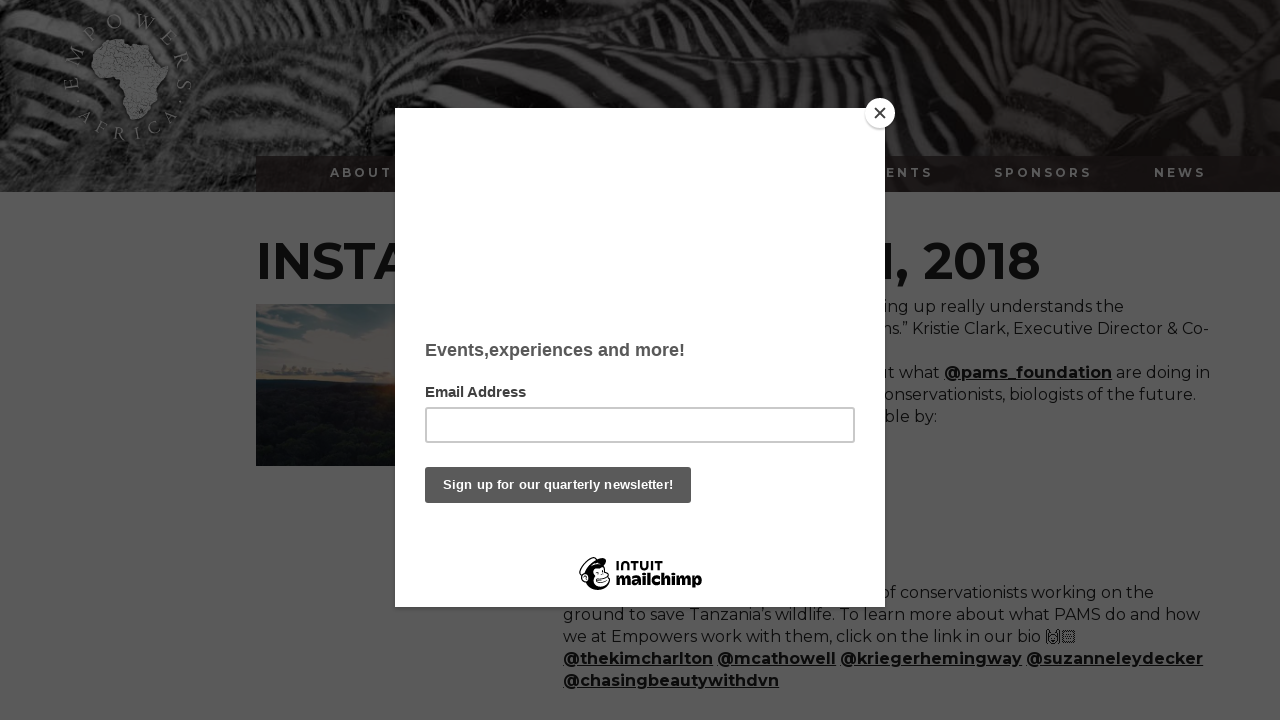

--- FILE ---
content_type: text/html; charset=UTF-8
request_url: https://empowersafrica.org/news/instagram-may-30th-2018/
body_size: 7075
content:
<!doctype html>
<html class="no-js" lang="en-US">
	<head>
		<meta charset="utf-8">
		<meta http-equiv="x-ua-compatible" content="ie=edge">
		<meta name="viewport" content="width=device-width, initial-scale=1, shrink-to-fit=no">
		<link rel="apple-touch-icon" href="https://empowersafrica.org/icon.png">
		<meta name='robots' content='index, follow, max-image-preview:large, max-snippet:-1, max-video-preview:-1' />

	<!-- This site is optimized with the Yoast SEO plugin v26.8 - https://yoast.com/product/yoast-seo-wordpress/ -->
	<title>Instagram - May 30th, 2018 - Empowers Africa</title>
	<meta name="description" content="“It’s important that this generation growing up really understands the importance of wild places and ecosystems.” Kristie Clark, Executive Director &amp;" />
	<link rel="canonical" href="https://empowersafrica.org/news/instagram-may-30th-2018/" />
	<meta property="og:locale" content="en_US" />
	<meta property="og:type" content="article" />
	<meta property="og:title" content="Instagram - May 30th, 2018 - Empowers Africa" />
	<meta property="og:description" content="“It’s important that this generation growing up really understands the importance of wild places and ecosystems.” Kristie Clark, Executive Director &amp;" />
	<meta property="og:url" content="https://empowersafrica.org/news/instagram-may-30th-2018/" />
	<meta property="og:site_name" content="Empowers Africa" />
	<meta property="article:publisher" content="https://www.facebook.com/empowersafrica" />
	<meta property="article:published_time" content="2018-05-30T23:39:53+00:00" />
	<meta property="og:image" content="https://empowersafrica.org/wp-content/uploads/2018/05/instagram_1527777730_865257.jpg" />
	<meta property="og:image:width" content="640" />
	<meta property="og:image:height" content="359" />
	<meta property="og:image:type" content="image/jpeg" />
	<meta name="author" content="Rowland Holmes" />
	<meta name="twitter:card" content="summary_large_image" />
	<meta name="twitter:creator" content="@empowersafrica" />
	<meta name="twitter:site" content="@empowersafrica" />
	<meta name="twitter:label1" content="Written by" />
	<meta name="twitter:data1" content="Rowland Holmes" />
	<meta name="twitter:label2" content="Est. reading time" />
	<meta name="twitter:data2" content="1 minute" />
	<!-- / Yoast SEO plugin. -->


<style id='wp-img-auto-sizes-contain-inline-css' type='text/css'>
img:is([sizes=auto i],[sizes^="auto," i]){contain-intrinsic-size:3000px 1500px}
/*# sourceURL=wp-img-auto-sizes-contain-inline-css */
</style>
<style id='wp-block-library-inline-css' type='text/css'>
:root{--wp-block-synced-color:#7a00df;--wp-block-synced-color--rgb:122,0,223;--wp-bound-block-color:var(--wp-block-synced-color);--wp-editor-canvas-background:#ddd;--wp-admin-theme-color:#007cba;--wp-admin-theme-color--rgb:0,124,186;--wp-admin-theme-color-darker-10:#006ba1;--wp-admin-theme-color-darker-10--rgb:0,107,160.5;--wp-admin-theme-color-darker-20:#005a87;--wp-admin-theme-color-darker-20--rgb:0,90,135;--wp-admin-border-width-focus:2px}@media (min-resolution:192dpi){:root{--wp-admin-border-width-focus:1.5px}}.wp-element-button{cursor:pointer}:root .has-very-light-gray-background-color{background-color:#eee}:root .has-very-dark-gray-background-color{background-color:#313131}:root .has-very-light-gray-color{color:#eee}:root .has-very-dark-gray-color{color:#313131}:root .has-vivid-green-cyan-to-vivid-cyan-blue-gradient-background{background:linear-gradient(135deg,#00d084,#0693e3)}:root .has-purple-crush-gradient-background{background:linear-gradient(135deg,#34e2e4,#4721fb 50%,#ab1dfe)}:root .has-hazy-dawn-gradient-background{background:linear-gradient(135deg,#faaca8,#dad0ec)}:root .has-subdued-olive-gradient-background{background:linear-gradient(135deg,#fafae1,#67a671)}:root .has-atomic-cream-gradient-background{background:linear-gradient(135deg,#fdd79a,#004a59)}:root .has-nightshade-gradient-background{background:linear-gradient(135deg,#330968,#31cdcf)}:root .has-midnight-gradient-background{background:linear-gradient(135deg,#020381,#2874fc)}:root{--wp--preset--font-size--normal:16px;--wp--preset--font-size--huge:42px}.has-regular-font-size{font-size:1em}.has-larger-font-size{font-size:2.625em}.has-normal-font-size{font-size:var(--wp--preset--font-size--normal)}.has-huge-font-size{font-size:var(--wp--preset--font-size--huge)}.has-text-align-center{text-align:center}.has-text-align-left{text-align:left}.has-text-align-right{text-align:right}.has-fit-text{white-space:nowrap!important}#end-resizable-editor-section{display:none}.aligncenter{clear:both}.items-justified-left{justify-content:flex-start}.items-justified-center{justify-content:center}.items-justified-right{justify-content:flex-end}.items-justified-space-between{justify-content:space-between}.screen-reader-text{border:0;clip-path:inset(50%);height:1px;margin:-1px;overflow:hidden;padding:0;position:absolute;width:1px;word-wrap:normal!important}.screen-reader-text:focus{background-color:#ddd;clip-path:none;color:#444;display:block;font-size:1em;height:auto;left:5px;line-height:normal;padding:15px 23px 14px;text-decoration:none;top:5px;width:auto;z-index:100000}html :where(.has-border-color){border-style:solid}html :where([style*=border-top-color]){border-top-style:solid}html :where([style*=border-right-color]){border-right-style:solid}html :where([style*=border-bottom-color]){border-bottom-style:solid}html :where([style*=border-left-color]){border-left-style:solid}html :where([style*=border-width]){border-style:solid}html :where([style*=border-top-width]){border-top-style:solid}html :where([style*=border-right-width]){border-right-style:solid}html :where([style*=border-bottom-width]){border-bottom-style:solid}html :where([style*=border-left-width]){border-left-style:solid}html :where(img[class*=wp-image-]){height:auto;max-width:100%}:where(figure){margin:0 0 1em}html :where(.is-position-sticky){--wp-admin--admin-bar--position-offset:var(--wp-admin--admin-bar--height,0px)}@media screen and (max-width:600px){html :where(.is-position-sticky){--wp-admin--admin-bar--position-offset:0px}}

/*# sourceURL=wp-block-library-inline-css */
</style><style id='global-styles-inline-css' type='text/css'>
:root{--wp--preset--aspect-ratio--square: 1;--wp--preset--aspect-ratio--4-3: 4/3;--wp--preset--aspect-ratio--3-4: 3/4;--wp--preset--aspect-ratio--3-2: 3/2;--wp--preset--aspect-ratio--2-3: 2/3;--wp--preset--aspect-ratio--16-9: 16/9;--wp--preset--aspect-ratio--9-16: 9/16;--wp--preset--color--black: #000000;--wp--preset--color--cyan-bluish-gray: #abb8c3;--wp--preset--color--white: #ffffff;--wp--preset--color--pale-pink: #f78da7;--wp--preset--color--vivid-red: #cf2e2e;--wp--preset--color--luminous-vivid-orange: #ff6900;--wp--preset--color--luminous-vivid-amber: #fcb900;--wp--preset--color--light-green-cyan: #7bdcb5;--wp--preset--color--vivid-green-cyan: #00d084;--wp--preset--color--pale-cyan-blue: #8ed1fc;--wp--preset--color--vivid-cyan-blue: #0693e3;--wp--preset--color--vivid-purple: #9b51e0;--wp--preset--gradient--vivid-cyan-blue-to-vivid-purple: linear-gradient(135deg,rgb(6,147,227) 0%,rgb(155,81,224) 100%);--wp--preset--gradient--light-green-cyan-to-vivid-green-cyan: linear-gradient(135deg,rgb(122,220,180) 0%,rgb(0,208,130) 100%);--wp--preset--gradient--luminous-vivid-amber-to-luminous-vivid-orange: linear-gradient(135deg,rgb(252,185,0) 0%,rgb(255,105,0) 100%);--wp--preset--gradient--luminous-vivid-orange-to-vivid-red: linear-gradient(135deg,rgb(255,105,0) 0%,rgb(207,46,46) 100%);--wp--preset--gradient--very-light-gray-to-cyan-bluish-gray: linear-gradient(135deg,rgb(238,238,238) 0%,rgb(169,184,195) 100%);--wp--preset--gradient--cool-to-warm-spectrum: linear-gradient(135deg,rgb(74,234,220) 0%,rgb(151,120,209) 20%,rgb(207,42,186) 40%,rgb(238,44,130) 60%,rgb(251,105,98) 80%,rgb(254,248,76) 100%);--wp--preset--gradient--blush-light-purple: linear-gradient(135deg,rgb(255,206,236) 0%,rgb(152,150,240) 100%);--wp--preset--gradient--blush-bordeaux: linear-gradient(135deg,rgb(254,205,165) 0%,rgb(254,45,45) 50%,rgb(107,0,62) 100%);--wp--preset--gradient--luminous-dusk: linear-gradient(135deg,rgb(255,203,112) 0%,rgb(199,81,192) 50%,rgb(65,88,208) 100%);--wp--preset--gradient--pale-ocean: linear-gradient(135deg,rgb(255,245,203) 0%,rgb(182,227,212) 50%,rgb(51,167,181) 100%);--wp--preset--gradient--electric-grass: linear-gradient(135deg,rgb(202,248,128) 0%,rgb(113,206,126) 100%);--wp--preset--gradient--midnight: linear-gradient(135deg,rgb(2,3,129) 0%,rgb(40,116,252) 100%);--wp--preset--font-size--small: 13px;--wp--preset--font-size--medium: 20px;--wp--preset--font-size--large: 36px;--wp--preset--font-size--x-large: 42px;--wp--preset--spacing--20: 0.44rem;--wp--preset--spacing--30: 0.67rem;--wp--preset--spacing--40: 1rem;--wp--preset--spacing--50: 1.5rem;--wp--preset--spacing--60: 2.25rem;--wp--preset--spacing--70: 3.38rem;--wp--preset--spacing--80: 5.06rem;--wp--preset--shadow--natural: 6px 6px 9px rgba(0, 0, 0, 0.2);--wp--preset--shadow--deep: 12px 12px 50px rgba(0, 0, 0, 0.4);--wp--preset--shadow--sharp: 6px 6px 0px rgba(0, 0, 0, 0.2);--wp--preset--shadow--outlined: 6px 6px 0px -3px rgb(255, 255, 255), 6px 6px rgb(0, 0, 0);--wp--preset--shadow--crisp: 6px 6px 0px rgb(0, 0, 0);}:where(.is-layout-flex){gap: 0.5em;}:where(.is-layout-grid){gap: 0.5em;}body .is-layout-flex{display: flex;}.is-layout-flex{flex-wrap: wrap;align-items: center;}.is-layout-flex > :is(*, div){margin: 0;}body .is-layout-grid{display: grid;}.is-layout-grid > :is(*, div){margin: 0;}:where(.wp-block-columns.is-layout-flex){gap: 2em;}:where(.wp-block-columns.is-layout-grid){gap: 2em;}:where(.wp-block-post-template.is-layout-flex){gap: 1.25em;}:where(.wp-block-post-template.is-layout-grid){gap: 1.25em;}.has-black-color{color: var(--wp--preset--color--black) !important;}.has-cyan-bluish-gray-color{color: var(--wp--preset--color--cyan-bluish-gray) !important;}.has-white-color{color: var(--wp--preset--color--white) !important;}.has-pale-pink-color{color: var(--wp--preset--color--pale-pink) !important;}.has-vivid-red-color{color: var(--wp--preset--color--vivid-red) !important;}.has-luminous-vivid-orange-color{color: var(--wp--preset--color--luminous-vivid-orange) !important;}.has-luminous-vivid-amber-color{color: var(--wp--preset--color--luminous-vivid-amber) !important;}.has-light-green-cyan-color{color: var(--wp--preset--color--light-green-cyan) !important;}.has-vivid-green-cyan-color{color: var(--wp--preset--color--vivid-green-cyan) !important;}.has-pale-cyan-blue-color{color: var(--wp--preset--color--pale-cyan-blue) !important;}.has-vivid-cyan-blue-color{color: var(--wp--preset--color--vivid-cyan-blue) !important;}.has-vivid-purple-color{color: var(--wp--preset--color--vivid-purple) !important;}.has-black-background-color{background-color: var(--wp--preset--color--black) !important;}.has-cyan-bluish-gray-background-color{background-color: var(--wp--preset--color--cyan-bluish-gray) !important;}.has-white-background-color{background-color: var(--wp--preset--color--white) !important;}.has-pale-pink-background-color{background-color: var(--wp--preset--color--pale-pink) !important;}.has-vivid-red-background-color{background-color: var(--wp--preset--color--vivid-red) !important;}.has-luminous-vivid-orange-background-color{background-color: var(--wp--preset--color--luminous-vivid-orange) !important;}.has-luminous-vivid-amber-background-color{background-color: var(--wp--preset--color--luminous-vivid-amber) !important;}.has-light-green-cyan-background-color{background-color: var(--wp--preset--color--light-green-cyan) !important;}.has-vivid-green-cyan-background-color{background-color: var(--wp--preset--color--vivid-green-cyan) !important;}.has-pale-cyan-blue-background-color{background-color: var(--wp--preset--color--pale-cyan-blue) !important;}.has-vivid-cyan-blue-background-color{background-color: var(--wp--preset--color--vivid-cyan-blue) !important;}.has-vivid-purple-background-color{background-color: var(--wp--preset--color--vivid-purple) !important;}.has-black-border-color{border-color: var(--wp--preset--color--black) !important;}.has-cyan-bluish-gray-border-color{border-color: var(--wp--preset--color--cyan-bluish-gray) !important;}.has-white-border-color{border-color: var(--wp--preset--color--white) !important;}.has-pale-pink-border-color{border-color: var(--wp--preset--color--pale-pink) !important;}.has-vivid-red-border-color{border-color: var(--wp--preset--color--vivid-red) !important;}.has-luminous-vivid-orange-border-color{border-color: var(--wp--preset--color--luminous-vivid-orange) !important;}.has-luminous-vivid-amber-border-color{border-color: var(--wp--preset--color--luminous-vivid-amber) !important;}.has-light-green-cyan-border-color{border-color: var(--wp--preset--color--light-green-cyan) !important;}.has-vivid-green-cyan-border-color{border-color: var(--wp--preset--color--vivid-green-cyan) !important;}.has-pale-cyan-blue-border-color{border-color: var(--wp--preset--color--pale-cyan-blue) !important;}.has-vivid-cyan-blue-border-color{border-color: var(--wp--preset--color--vivid-cyan-blue) !important;}.has-vivid-purple-border-color{border-color: var(--wp--preset--color--vivid-purple) !important;}.has-vivid-cyan-blue-to-vivid-purple-gradient-background{background: var(--wp--preset--gradient--vivid-cyan-blue-to-vivid-purple) !important;}.has-light-green-cyan-to-vivid-green-cyan-gradient-background{background: var(--wp--preset--gradient--light-green-cyan-to-vivid-green-cyan) !important;}.has-luminous-vivid-amber-to-luminous-vivid-orange-gradient-background{background: var(--wp--preset--gradient--luminous-vivid-amber-to-luminous-vivid-orange) !important;}.has-luminous-vivid-orange-to-vivid-red-gradient-background{background: var(--wp--preset--gradient--luminous-vivid-orange-to-vivid-red) !important;}.has-very-light-gray-to-cyan-bluish-gray-gradient-background{background: var(--wp--preset--gradient--very-light-gray-to-cyan-bluish-gray) !important;}.has-cool-to-warm-spectrum-gradient-background{background: var(--wp--preset--gradient--cool-to-warm-spectrum) !important;}.has-blush-light-purple-gradient-background{background: var(--wp--preset--gradient--blush-light-purple) !important;}.has-blush-bordeaux-gradient-background{background: var(--wp--preset--gradient--blush-bordeaux) !important;}.has-luminous-dusk-gradient-background{background: var(--wp--preset--gradient--luminous-dusk) !important;}.has-pale-ocean-gradient-background{background: var(--wp--preset--gradient--pale-ocean) !important;}.has-electric-grass-gradient-background{background: var(--wp--preset--gradient--electric-grass) !important;}.has-midnight-gradient-background{background: var(--wp--preset--gradient--midnight) !important;}.has-small-font-size{font-size: var(--wp--preset--font-size--small) !important;}.has-medium-font-size{font-size: var(--wp--preset--font-size--medium) !important;}.has-large-font-size{font-size: var(--wp--preset--font-size--large) !important;}.has-x-large-font-size{font-size: var(--wp--preset--font-size--x-large) !important;}
/*# sourceURL=global-styles-inline-css */
</style>

<style id='classic-theme-styles-inline-css' type='text/css'>
/*! This file is auto-generated */
.wp-block-button__link{color:#fff;background-color:#32373c;border-radius:9999px;box-shadow:none;text-decoration:none;padding:calc(.667em + 2px) calc(1.333em + 2px);font-size:1.125em}.wp-block-file__button{background:#32373c;color:#fff;text-decoration:none}
/*# sourceURL=/wp-includes/css/classic-themes.min.css */
</style>
				<link rel="dns-prefetch" href="https://www.googletagmanager.com/">
		<link rel="stylesheet" href="https://empowersafrica.org/wp-content/themes/ea2018/style.css?r=23">
<!-- Google Tag Manager -->
<script>(function(w,d,s,l,i){w[l]=w[l]||[];w[l].push({'gtm.start':
new Date().getTime(),event:'gtm.js'});var f=d.getElementsByTagName(s)[0],
j=d.createElement(s),dl=l!='dataLayer'?'&l='+l:'';j.async=true;j.src=
'https://www.googletagmanager.com/gtm.js?id='+i+dl;f.parentNode.insertBefore(j,f);
})(window,document,'script','dataLayer','GTM-NZDCHLL');</script>
<!-- End Google Tag Manager -->
	</head>
	<body class="wp-singular post-template-default single single-post postid-4903 single-format-standard wp-theme-ea2018"><!-- Google Tag Manager (noscript) -->
<noscript><iframe src="https://www.googletagmanager.com/ns.html?id=GTM-NZDCHLL"
height="0" width="0" style="display:none;visibility:hidden"></iframe></noscript>
<!-- End Google Tag Manager (noscript) -->
		<div id="ow">
			<div id="iw" class="short">
				<div id="skiptocontent"><a href="#maincontent">Skip to main content</a></div>
								<header id="header" class="clearfix">
            		<div id="logo"><a href="https://empowersafrica.org"><span class="sr-only">Empowers Africa</span></a></div><button id="menu-trigger" aria-expanded="false" aria-haspopup="true" title="Show Main Menu">
            			<span class="sr-only">Main Menu</span>
            		    <span class="icon"><span></span></span>
					</button><nav aria-label="main-navigation">
						<ul id="menu-main-menu" class="menu"><li id="menu-item-14" class="menu-item menu-item-type-post_type menu-item-object-page menu-item-has-children menu-item-14"><a href="https://empowersafrica.org/about/">About</a>
<ul class="sub-menu">
	<li id="menu-item-19" class="menu-item menu-item-type-post_type menu-item-object-page menu-item-19"><a href="https://empowersafrica.org/about/">About Empowers Africa</a></li>
	<li id="menu-item-5063" class="menu-item menu-item-type-post_type menu-item-object-page menu-item-5063"><a href="https://empowersafrica.org/about/board-of-trustees/">Board of Trustees</a></li>
	<li id="menu-item-5061" class="menu-item menu-item-type-post_type menu-item-object-page menu-item-5061"><a href="https://empowersafrica.org/about/officers-directors/">Officers &#038; Directors</a></li>
	<li id="menu-item-5062" class="menu-item menu-item-type-post_type menu-item-object-page menu-item-5062"><a href="https://empowersafrica.org/about/advisory-council/">Advisory Council</a></li>
	<li id="menu-item-7804" class="menu-item menu-item-type-post_type menu-item-object-page menu-item-7804"><a href="https://empowersafrica.org/about/youth-advisory-council/">Youth Advisory Council</a></li>
	<li id="menu-item-16" class="menu-item menu-item-type-post_type menu-item-object-page menu-item-16"><a href="https://empowersafrica.org/about/grants/">Grants</a></li>
	<li id="menu-item-5682" class="menu-item menu-item-type-custom menu-item-object-custom menu-item-5682"><a target="_blank" href="https://empowersafrica.org/wp-content/uploads/2025/08/Empowers-Africa-Brochure.pdf">Brochure</a></li>
	<li id="menu-item-7191" class="menu-item menu-item-type-post_type menu-item-object-page menu-item-7191"><a href="https://empowersafrica.org/about/compliance/">Compliance</a></li>
	<li id="menu-item-15" class="menu-item menu-item-type-post_type menu-item-object-page menu-item-15"><a href="https://empowersafrica.org/about/contact/">Contact</a></li>
</ul>
</li>
<li id="menu-item-12" class="menu-item menu-item-type-post_type menu-item-object-page menu-item-has-children menu-item-12"><a href="https://empowersafrica.org/donate/">Donate</a>
<ul class="sub-menu">
	<li id="menu-item-254" class="menu-item menu-item-type-custom menu-item-object-custom menu-item-254"><a href="https://empowersafrica.org/partners/empowers-africa/">Donate to Empowers Africa</a></li>
	<li id="menu-item-6527" class="menu-item menu-item-type-post_type menu-item-object-page menu-item-6527"><a href="https://empowersafrica.org/donate/">Donate to Fiscal Sponsor Partners</a></li>
</ul>
</li>
<li id="menu-item-4675" class="menu-item menu-item-type-post_type menu-item-object-page menu-item-4675"><a href="https://empowersafrica.org/projects/">Projects</a></li>
<li id="menu-item-13" class="menu-item menu-item-type-post_type menu-item-object-page menu-item-13"><a href="https://empowersafrica.org/films/">Films</a></li>
<li id="menu-item-58" class="menu-item menu-item-type-post_type menu-item-object-page menu-item-has-children menu-item-58"><a href="https://empowersafrica.org/events/">Events</a>
<ul class="sub-menu">
	<li id="menu-item-7745" class="hidden menu-item menu-item-type-post_type menu-item-object-ea_events menu-item-7745"><a href="https://empowersafrica.org/event/safari-auction/">Safari Auction</a></li>
	<li id="menu-item-7746" class="menu-item menu-item-type-post_type_archive menu-item-object-ea_events menu-item-7746"><a href="https://empowersafrica.org/event/">Past Events</a></li>
</ul>
</li>
<li id="menu-item-7043" class="menu-item menu-item-type-post_type menu-item-object-page menu-item-7043"><a href="https://empowersafrica.org/sponsors/">Sponsors</a></li>
<li id="menu-item-7192" class="menu-item menu-item-type-post_type menu-item-object-page menu-item-has-children menu-item-7192"><a href="https://empowersafrica.org/news/newsletter/">News</a>
<ul class="sub-menu">
	<li id="menu-item-5917" class="menu-item menu-item-type-post_type menu-item-object-page menu-item-5917"><a href="https://empowersafrica.org/news/newsletter/">Newsletter</a></li>
	<li id="menu-item-338" class="menu-item menu-item-type-post_type menu-item-object-page menu-item-338"><a href="https://empowersafrica.org/news/press/">Press</a></li>
	<li id="menu-item-7193" class="menu-item menu-item-type-custom menu-item-object-custom menu-item-7193"><a target="_blank" href="https://www.instagram.com/empowersafrica/">Instagram</a></li>
</ul>
</li>
</ul>					</nav>
				</header><div class="slider"><div class="slide image" data-autoplayspeed="3000" style="background-image:url(https://empowersafrica.org/wp-content/themes/ea2018/img/default_header.jpg);"></div></div>				<main>
					<div id="maincontent" class="contain">
						<h1>Instagram &#8211; May 30th, 2018</h1>
						<div class="clearfix">
							<div class="news-featured-img">
							<div class='news-img' style='background-image:url(https://empowersafrica.org/wp-content/uploads/2018/05/instagram_1527777730_865257-631x354.jpg)'></div>							</div>
							<div class="news-article">
								<p>“It’s important that this generation growing up really understands the importance of wild places and ecosystems.” Kristie Clark, Executive Director &#038; Co-Founder of the PAMS Foundation.<br />
Take a peek at this short clip and find out what <a target="_blank" href="https://www.instagram.com/pams_foundation/">@pams_foundation</a> are doing in Tanzania to encourage and inspire the conservationists, biologists of the future.<br />
The funding for this film was made possible by:<br />
Kim Charlton &#038; Stephen Meringoff<br />
Donna Corbat<br />
Catherine Howell<br />
Krista &#038; Karl Krieger<br />
Suzanne Leydecker<br />
Delia &#038; Kevin von Neuschatz<br />
. . .<br />
PAMS Foundation is an incredible team of conservationists working on the ground to save Tanzania’s wildlife. To learn more about what PAMS do and how we at Empowers work with them, click on the link in our bio 🙌🏻 <a target="_blank" href="https://www.instagram.com/thekimcharlton/">@thekimcharlton</a> <a target="_blank" href="https://www.instagram.com/mcathowell/">@mcathowell</a> <a target="_blank" href="https://www.instagram.com/kriegerhemingway/">@kriegerhemingway</a> <a target="_blank" href="https://www.instagram.com/suzanneleydecker/">@suzanneleydecker</a> <a target="_blank" href="https://www.instagram.com/chasingbeautywithdvn/">@chasingbeautywithdvn</a></p>
							</div>
						</div>
						<nav class="oldernewer clearfix">
							<div class="previous"><a href="https://empowersafrica.org/news/instagram-may-28th-2018/" rel="prev">&laquo; Previous Entry</a></div>
							<div class="next"><a href="https://empowersafrica.org/news/instagram-june-1st-2018/" rel="next">Next Entry &raquo;</a></div>
						</nav>
					</div>
				</main>
			</div>
			<footer id="footer">
				<div class="clearfix contain">
					<a href="https://empowersafrica.org/" title="link to home page" class="logo"><span class="sr-only">Empowers Africa</span></a><span style="padding:0 1rem;">&nbsp;</span><a href="https://www.charitynavigator.org/ein/320403737" target="_blank" ><img src="https://www.charitynavigator.org/content/experience-fragments/cn/us/en/site/footer/master/_jcr_content/root/container/responsivegrid/image_455696160.coreimg.85.1600.png/1750183508597/4star-ratingbadge-2025.png" alt="Charity Navigator Four-Star Rating" style="max-width:99px;"/></a><span style="padding:0 .5rem;">&nbsp;</span><a href="https://www.guidestar.org/profile/32-0403737" target="_blank"><img src="https://widgets.guidestar.org/gximage2?o=9253045&amp;l=v4" id="guidestar" style="margin-top:1px;"></a>
					<nav style="margin:2em 0;">
                		<div class="menu-footer-menu-container"><ul id="menu-footer-menu" class="menu"><li id="menu-item-25" class="menu-item menu-item-type-post_type menu-item-object-page menu-item-home menu-item-25"><a href="https://empowersafrica.org/">Home</a></li>
<li id="menu-item-24" class="menu-item menu-item-type-post_type menu-item-object-page menu-item-24"><a href="https://empowersafrica.org/about/contact/">Contact</a></li>
</ul></div>					</nav>
				</div>
				<div class="contain">
                		<div class="social">
                			<ul>
                				<li><a target="_blank" rel="noopener" href="https://www.linkedin.com/company/empowers-africa/"><img src="https://empowersafrica.org/wp-content/themes/ea2018/img/linkedin.svg" alt="LinkedIn"></a></li>
                				<li><a target="_blank" rel="noopener" href="https://www.facebook.com/empowersafrica"><img src="https://empowersafrica.org/wp-content/themes/ea2018/img/facebook.svg" alt="Facebook"></a></li>
                				<li><a target="_blank" rel="noopener" href="https://twitter.com/empowersafrica"><img src="https://empowersafrica.org/wp-content/themes/ea2018/img/twitter.svg" alt="Twitter"></a></li>
                				<li><a target="_blank" rel="noopener" href="https://www.instagram.com/empowersafrica/"><img src="https://empowersafrica.org/wp-content/themes/ea2018/img/instagram.svg" alt="Instagram"></a></li>
                				<li><a target="_blank" rel="noopener" href="https://www.youtube.com/user/EmpowersAfrica"><img src="https://empowersafrica.org/wp-content/themes/ea2018/img/youtube.svg" alt="YouTube"></a></li>
                			</ul>
                		</div>
                		<div class="copyright">Empowers Africa is a U.S. public charity under IRC Section 501(c)(3)<span> &copy; 2026 All Rights Reserved.</span></div>
				</div>
			</footer>
		</div>
		<script src="https://cdnjs.cloudflare.com/ajax/libs/jquery/3.3.1/jquery.min.js" integrity="sha256-FgpCb/KJQlLNfOu91ta32o/NMZxltwRo8QtmkMRdAu8=" crossorigin="anonymous"></script>
		<script>window.jQuery || document.write('<script src="https://empowersafrica.org/wp-content/themes/ea2018/js/jquery-3.3.1.min.js"><\/script>')</script>
		<script type="speculationrules">
{"prefetch":[{"source":"document","where":{"and":[{"href_matches":"/*"},{"not":{"href_matches":["/wp-*.php","/wp-admin/*","/wp-content/uploads/*","/wp-content/*","/wp-content/plugins/*","/wp-content/themes/ea2018/*","/*\\?(.+)"]}},{"not":{"selector_matches":"a[rel~=\"nofollow\"]"}},{"not":{"selector_matches":".no-prefetch, .no-prefetch a"}}]},"eagerness":"conservative"}]}
</script>
        <script src="https://empowersafrica.org/wp-content/themes/ea2018/js/script.20250110.js?r=6"></script>
		<script>
		WebFontConfig={google:{families:['Montserrat:400,700','Playfair+Display:400i']}};
		
		(function(d){
		var wf=d.createElement('script'), s=d.scripts[0];
		wf.src="https://cdnjs.cloudflare.com/ajax/libs/webfont/1.6.28/webfontloader.js";
		wf.async=true;
		s.parentNode.insertBefore(wf,s);
		})(document);
		
		$(function(){
			$('#menu-trigger').on('click',function(){
				var e=$(this), x=e.attr("aria-expanded");
				if(x=="true"){
					x="false";
					y="Show Main Menu";
					$('#header').removeClass('is-active');
				} else {
					x="true";
					y="Hide Main Menu";
					$('#header').addClass('is-active');
				}
				e.attr("aria-expanded", x);
				e.attr("title", y);
			});
		});
		</script>
		<script type="text/javascript" src="//downloads.mailchimp.com/js/signup-forms/popup/unique-methods/embed.js" data-dojo-config="usePlainJson: true, isDebug: false"></script><script type="text/javascript">$(function(){window.dojoRequire(["mojo/signup-forms/Loader"], function(L) { L.start({"baseUrl":"mc.us11.list-manage.com","uuid":"8e98899c321c35007a406e1ed","lid":"769840ec66","uniqueMethods":true}) }) });</script>    </body>
</html>

--- FILE ---
content_type: text/css
request_url: https://empowersafrica.org/wp-content/themes/ea2018/style.css?r=23
body_size: 8241
content:
@charset "utf-8";
/*
Theme Name: Empowers Africa 2018
Theme URI: http://empowersafrica.org/
Author: Rowland Holmes
Author URI: http://arturan.com/
Description: 
Version: 1.0
*/

/*! normalize.css v7.0.0 | MIT License | github.com/necolas/normalize.css */
html{line-height:1.15;-ms-text-size-adjust:100%;-webkit-text-size-adjust:100%;font-family:Montserrat,sans-serif}body{margin:0}article,aside,footer,header,nav,section{display:block}h1{font-size:2em;margin:.67em 0}figcaption,figure,main{display:block}figure{margin:1em 40px}hr{box-sizing:content-box;height:0;overflow:visible}pre{font-family:monospace,monospace;font-size:1em}a{background-color:transparent;-webkit-text-decoration-skip:objects}abbr[title]{border-bottom:none;text-decoration:underline;text-decoration:underline dotted}b,strong{font-weight:inherit;font-weight:bolder}code,kbd,samp{font-family:monospace,monospace;font-size:1em}dfn{font-style:italic}mark{background-color:#ff0;color:#000}small{font-size:80%}sub,sup{font-size:75%;line-height:0;position:relative;vertical-align:baseline}sub{bottom:-.25em}sup{top:-.5em}audio,video{display:inline-block}audio:not([controls]){display:none;height:0}img{border-style:none}svg:not(:root){overflow:hidden}button,input,optgroup,select,textarea{font-family:sans-serif;font-size:100%;line-height:1.15;margin:0}button,input{overflow:visible}button,select{text-transform:none}button,html [type="button"],[type="reset"],[type="submit"]{-webkit-appearance:button}button::-moz-focus-inner,[type="button"]::-moz-focus-inner,[type="reset"]::-moz-focus-inner,[type="submit"]::-moz-focus-inner{border-style:none;padding:0}button:-moz-focusring,[type="button"]:-moz-focusring,[type="reset"]:-moz-focusring,[type="submit"]:-moz-focusring{outline:1px dotted ButtonText}fieldset{padding:.35em .75em .625em}legend{box-sizing:border-box;color:inherit;display:table;max-width:100%;padding:0;white-space:normal}progress{display:inline-block;vertical-align:baseline}textarea{overflow:auto}[type="checkbox"],[type="radio"]{box-sizing:border-box;padding:0}[type="number"]::-webkit-inner-spin-button,[type="number"]::-webkit-outer-spin-button{height:auto}[type="search"]{-webkit-appearance:textfield;outline-offset:-2px}[type="search"]::-webkit-search-cancel-button,[type="search"]::-webkit-search-decoration{-webkit-appearance:none}::-webkit-file-upload-button{-webkit-appearance:button;font:inherit}details,menu{display:block}summary{display:list-item}canvas{display:inline-block}template{display:none}[hidden]{display:none}

/*! HTML5 Boilerplate v6.0.1 | MIT License | https://html5boilerplate.com/ */
html{color:#222;font-size:1em;line-height:1.4}::-moz-selection{background:#b3d4fc;text-shadow:none}::selection{background:#b3d4fc;text-shadow:none}hr{display:block;height:1px;border:0;border-top:1px solid #ccc;margin:1em 0;padding:0}audio,canvas,iframe,img,svg,video{vertical-align:middle}fieldset{border:0;margin:0;padding:0}textarea{resize:vertical}.hidden{display:none!important}.visuallyhidden,.sr-only{border:0;clip:rect(0 0 0 0);-webkit-clip-path:inset(50%);clip-path:inset(50%);height:1px;margin:-1px;overflow:hidden;padding:0;position:absolute;width:1px;white-space:nowrap}.visuallyhidden.focusable:active,.visuallyhidden.focusable:focus,.sr-only.focusable:focus{clip:auto;-webkit-clip-path:none;clip-path:none;height:auto;margin:0;overflow:visible;position:static;width:auto;white-space:inherit}.invisible{visibility:hidden}.clearfix:before,.clearfix:after{content:" ";display:table}.clearfix:after{clear:both}

/* Slick */
.slick-list,.slick-slider,.slick-track{position:relative;display:block}.slick-loading .slick-slide,.slick-loading .slick-track{visibility:hidden}.slick-slider{box-sizing:border-box;-webkit-user-select:none;-moz-user-select:none;-ms-user-select:none;user-select:none;-webkit-touch-callout:none;-khtml-user-select:none;-ms-touch-action:pan-y;touch-action:pan-y;-webkit-tap-highlight-color:transparent}.slick-list{overflow:hidden;margin:0;padding:0}.slick-list:focus{outline:0}.slick-list.dragging{cursor:pointer;cursor:grab}.slick-slider .slick-list,.slick-slider .slick-track{-webkit-transform:translate3d(0,0,0);-moz-transform:translate3d(0,0,0);-ms-transform:translate3d(0,0,0);-o-transform:translate3d(0,0,0);transform:translate3d(0,0,0)}.slick-track{top:0;left:0;margin-left:auto;margin-right:auto}.slick-track:after,.slick-track:before{display:table;content:''}.slick-track:after{clear:both}.slick-slide{display:none;float:left;height:100%;min-height:1px}[dir=rtl] .slick-slide{float:right}.slick-slide img{display:block}.slick-slide.slick-loading img{display:none}.slick-slide.dragging img{pointer-events:none}.slick-initialized .slick-slide{display:block}.slick-vertical .slick-slide{display:block;height:auto;border:1px solid transparent}.slick-arrow.slick-hidden{display:none}

.slick-dots,.slick-next,.slick-prev{position:absolute;display:block;padding:0}.slick-dots li button:before,.slick-next:before,.slick-prev:before{-webkit-font-smoothing:antialiased;-moz-osx-font-smoothing:grayscale}.slick-loading .slick-list{background:url(img/ajax-loader.gif) center center no-repeat #fff}.slick-next,.slick-prev{font-size:0;line-height:0;top:50%;width:20px;height:20px;-webkit-transform:translate(0,-50%);-ms-transform:translate(0,-50%);transform:translate(0,-50%);cursor:pointer;color:transparent;border:none;outline:0;background:0 0}.slick-next:focus,.slick-next:hover,.slick-prev:focus,.slick-prev:hover{color:transparent;outline:0;background:0 0}.slick-next:focus:before,.slick-next:hover:before,.slick-prev:focus:before,.slick-prev:hover:before{opacity:1}.slick-next.slick-disabled:before,.slick-prev.slick-disabled:before{opacity:.25}.slick-next:before,.slick-prev:before{font-size:20px;line-height:1;opacity:.75;color:#fff}.slick-prev{left:-25px}[dir=rtl] .slick-prev{right:-25px;left:auto}.slick-prev:before{content:'←'}.slick-next:before,[dir=rtl] .slick-prev:before{content:'→'}.slick-next{right:-25px}[dir=rtl] .slick-next{right:auto;left:-25px}[dir=rtl] .slick-next:before{content:'←'}.slick-dotted.slick-slider{margin-bottom:30px}.slick-dots{bottom:-25px;width:100%;margin:0;list-style:none;text-align:center}.slick-dots li{position:relative;display:inline-block;width:20px;height:20px;margin:0 5px;padding:0;cursor:pointer}.slick-dots li button{font-size:0;line-height:0;display:block;width:20px;height:20px;padding:5px;cursor:pointer;color:transparent;border:0;outline:0;background:0 0}.slick-dots li button:focus,.slick-dots li button:hover{outline:0}.slick-dots li button:focus:before,.slick-dots li button:hover:before{opacity:1}.slick-dots li button:before{font-size:6px;line-height:20px;position:absolute;top:0;left:0;width:20px;height:20px;content:'•';text-align:center;opacity:.25;color:#000}.slick-dots li.slick-active button:before{opacity:.75;color:#000}

/*
    Colorbox Core Style:
    The following CSS is consistent between example themes and should not be altered.
*/
#colorbox, #cboxOverlay, #cboxWrapper{position:absolute; top:0; left:0; z-index:9999; overflow:hidden; -webkit-transform: translate3d(0,0,0);}
#cboxWrapper {max-width:none;}
#cboxOverlay{position:fixed; width:100%; height:100%;}
#cboxMiddleLeft, #cboxBottomLeft{clear:left;}
#cboxContent{position:relative;}
#cboxLoadedContent{overflow:auto; -webkit-overflow-scrolling: touch;}
#cboxTitle{margin:0;}
#cboxLoadingOverlay, #cboxLoadingGraphic{position:absolute; top:0; left:0; width:100%; height:100%;}
#cboxPrevious, #cboxNext, #cboxClose, #cboxSlideshow{cursor:pointer;}
.cboxPhoto{float:left; margin:auto; border:0; display:block; max-width:none; -ms-interpolation-mode:bicubic;}
.cboxIframe{width:100%; height:100%; display:block; border:0; padding:0; margin:0;}
#colorbox, #cboxContent, #cboxLoadedContent{box-sizing:content-box; -moz-box-sizing:content-box; -webkit-box-sizing:content-box;}

/* 
    User Style:
    Change the following styles to modify the appearance of Colorbox.  They are
    ordered & tabbed in a way that represents the nesting of the generated HTML.
*/
#cboxOverlay{background:#fff; opacity: 0.9; filter: alpha(opacity = 90);}
#colorbox{outline:0;}
    #cboxContent{margin-top:32px; overflow:visible; background:#000;}
        .cboxIframe{background:#fff;}
        #cboxError{padding:50px; border:1px solid #ccc;}
        #cboxLoadedContent{background:#000; padding:1px;}
        #cboxLoadingGraphic{background:url(img/loading.gif) no-repeat center center;}
        #cboxLoadingOverlay{background:#000;}
        #cboxTitle{position:absolute; left:0;bottom: 0;color: #fff;
    padding: 1em;font-size: .8em;
    background: rgba(0,0,0,.8);}
        #cboxCurrent{position:absolute; top:-22px; right:205px; text-indent:-9999px;}

        /* these elements are buttons, and may need to have additional styles reset to avoid unwanted base styles */
        #cboxPrevious, #cboxNext, #cboxSlideshow, #cboxClose {border:0; padding:0; margin:0; overflow:visible; text-indent:-9999px; width:20px; height:20px; position:absolute; top:-20px; background:url(img/controls.png) no-repeat 0 0;}
        
        /* avoid outlines on :active (mouseclick), but preserve outlines on :focus (tabbed navigating) */
        #cboxPrevious:active, #cboxNext:active, #cboxSlideshow:active, #cboxClose:active {outline:0;}

        #cboxPrevious{background-position:0px 0px; right:44px;}
        #cboxPrevious:hover{background-position:0px -25px;}
        #cboxNext{background-position:-25px 0px; right:22px;}
        #cboxNext:hover{background-position:-25px -25px;}
        #cboxClose{background-position:-50px 0px; right:0;}
        #cboxClose:hover{background-position:-50px -25px;}
        .cboxSlideshow_on #cboxPrevious, .cboxSlideshow_off #cboxPrevious{right:66px;}
        .cboxSlideshow_on #cboxSlideshow{background-position:-75px -25px; right:44px;}
        .cboxSlideshow_on #cboxSlideshow:hover{background-position:-100px -25px;}
        .cboxSlideshow_off #cboxSlideshow{background-position:-100px 0px; right:44px;}
        .cboxSlideshow_off #cboxSlideshow:hover{background-position:-75px -25px;}


/* JQ Modal */
.blocker{position:fixed;top:0;right:0;bottom:0;left:0;width:100%;height:100%;overflow:auto;z-index:1000;padding:20px;box-sizing:border-box;background-color:#000;background-color:rgba(0,0,0,0.75);text-align:center}.blocker:before{content:"";display:inline-block;height:100%;vertical-align:middle;margin-right:-0.05em}.blocker.behind{background-color:transparent}.modal{display:none;vertical-align:middle;position:relative;z-index:2;max-width:500px;box-sizing:border-box;width:96%;background:#fff;padding:10px 20px;-webkit-border-radius:8px;-moz-border-radius:8px;-o-border-radius:8px;-ms-border-radius:8px;border-radius:8px;-webkit-box-shadow:0 0 10px #000;-moz-box-shadow:0 0 10px #000;-o-box-shadow:0 0 10px #000;-ms-box-shadow:0 0 10px #000;box-shadow:0 0 10px #000;text-align:left}.modal a.close-modal{position:absolute;top:-12.5px;right:-12.5px;display:block;width:30px;height:30px;text-indent:-9999px;background-size:contain;background-repeat:no-repeat;background-position:center center;background-image:url('[data-uri]')}.modal-spinner{display:none;position:fixed;top:50%;left:50%;transform:translateY(-50%) translateX(-50%);padding:12px 16px;border-radius:5px;background-color:#111;height:20px}.modal-spinner>div{border-radius:100px;background-color:#fff;height:20px;width:2px;margin:0 1px;display:inline-block;-webkit-animation:sk-stretchdelay 1.2s infinite ease-in-out;animation:sk-stretchdelay 1.2s infinite ease-in-out}.modal-spinner .rect2{-webkit-animation-delay:-1.1s;animation-delay:-1.1s}.modal-spinner .rect3{-webkit-animation-delay:-1.0s;animation-delay:-1.0s}.modal-spinner .rect4{-webkit-animation-delay:-0.9s;animation-delay:-0.9s}@-webkit-keyframes sk-stretchdelay{0%,40%,100%{-webkit-transform:scaleY(0.5)}20%{-webkit-transform:scaleY(1.0)}}@keyframes sk-stretchdelay{0%,40%,100%{transform:scaleY(0.5);-webkit-transform:scaleY(0.5)}20%{transform:scaleY(1.0);-webkit-transform:scaleY(1.0)}}

/* EA */
#skiptocontent a{padding:6px;position:absolute;top:-40px;left:0;color:#fff;border-right:1px solid #fff;border-bottom:1px solid #fff;border-bottom-right-radius:8px;background:transparent;-webkit-transition:top 1s ease-out,background 1s linear;transition:top 1s ease-out,background 1s linear;z-index:100}#skiptocontent a:focus{position:absolute;left:0;top:0;background:#BF1722;outline:0;-webkit-transition:top .1s ease-in,background .5s linear;transition:top .1s ease-in,background .5s linear}

#alert-banner{background:#2a7de2;color:#fff;padding:0.4em 5%;text-align:center;font-variant:small-caps;}
#alert-banner a{background:#2a7de2;color:#f7941d}

#menu-trigger,#menu-trigger .icon{margin:0;padding:0;height:56px;position:absolute}#menu-trigger{top:12px;right:12px;min-width:60px;-webkit-appearance:none;-moz-appearance:none;appearance:none;box-shadow:none;border-radius:0;border:none;background:0 0;color:#fff;-webkit-transform:translateZ(0);-moz-transform:translateZ(0);-ms-transform:translateZ(0);-o-transform:translateZ(0);transform:translateZ(0)}#menu-trigger .label{display:none}#menu-trigger .icon{top:0;right:0;overflow:hidden;width:60px;font-size:0;text-indent:-9999px}#menu-trigger .icon span{display:block;position:absolute;top:26px;left:10px;right:10px;height:4px;background:#fff;color:#403434;-webkit-transition:background 0s .3s;transition:background 0s .3s}#menu-trigger .icon span::after,#menu-trigger .icon span::before{position:absolute;display:block;left:0;height:4px;background-color:#fff;color:#403434;content:"";-webkit-transition-duration:.3s,.3s;transition-duration:.3s,.3s;-webkit-transition-delay:.3s,0s;transition-delay:.3s,0s;width:40px}#menu-trigger .icon span::before{top:-12px;-webkit-transition-property:top,-webkit-transform;transition-property:top,transform}#menu-trigger .icon span::after{bottom:-12px;-webkit-transition-property:bottom,-webkit-transform;transition-property:bottom,transform}.is-active #menu-trigger .icon span{background:0 0;color:#2a7de2;border-radius:0;height:4px}.is-active #menu-trigger .icon span::before{top:0;-webkit-transform:rotate(45deg);-ms-transform:rotate(45deg);transform:rotate(45deg);height:4px;border-radius:0}.is-active #menu-trigger .icon span::after{bottom:0;-webkit-transform:rotate(-45deg);-ms-transform:rotate(-45deg);transform:rotate(-45deg);border-radius:0}.is-active #menu-trigger .icon span::after,.is-active #menu-trigger .icon span::before{-webkit-transition-delay:0s,.3s;transition-delay:0s,.3s;background-color:#fff}

.contain{margin:0 5%}
#maincontent{padding-bottom: 4em;}

header{position:relative;padding:12px 0 6px;background:#403434}
#logo{display:inline-block;margin-left:5%;width:60px}
#logo a{display:block;height:0;padding-bottom:100%;background:url(img/empowers_africa.png) no-repeat;background-size:contain}

header nav{display:none;background:#fff;background:rgba(255,255,255,0.9);position:absolute;top:84px;left:0;width:100%;padding:12px 0;font-weight:400;font-size:0.9em;z-index:1000}
header.is-active nav{display:block}
header ul{list-style:none;margin:0;padding:0 23px}
header li a{color:#403434;text-transform:uppercase;text-decoration:none;display:block;font-weight:700;letter-spacing:3px}
header li li a{letter-spacing:1px}

footer{background:#403434;color:#fff;padding:25px 0}
footer a{background:#403434;color:#fff;text-transform:uppercase;text-decoration:none;}
footer ul{list-style:none;margin:0;padding:0}
footer li{padding-left:.5em}
footer .logo{display:block;float:left;background:url(img/empowers_africa.png) no-repeat;background-size:contain;width:95px;height:95px;}
footer nav a{font-weight:700;font-size:0.9em;letter-spacing:0.1em}
footer nav{float:right;text-align:right;}
.social{text-align:right}
.social ul,.social li{display:inline-block}
.copyright{text-align:right;font-family:'Playfair Display',serif;font-style:italic;padding-top:1em}
.copyright span{display:block}

.iframe-wrap{height:0;padding-bottom:56.25%;position:relative}
.iframe-wrap iframe,
.iframe-wrap video{height:100%;left:0;position:absolute;top:0;width:100%}
	
.slide{transform-style:preserve-3d;background-repeat:no-repeat;background-size:cover;background-position:center;height:50vw;}
.slider video{position:absolute;object-fit:cover;width:100%;height:100%}

h1{font-weight:700;font-size:3.15em;text-transform:uppercase;margin-bottom:0}
.intro{font-family:'Playfair Display',serif;font-weight:400;font-style:italic;font-size:2.19em;margin-top:0}

h2{font-weight:700;font-size:1.8em;text-transform:uppercase;margin:2em 0 0.25em}
.modal h2{margin-top:.5em}
h3{font-weight:700;font-size:1.2em;text-transform:uppercase;margin:0 0 0.25em}
h4{font-family:'Playfair Display',serif;font-weight:400;font-style:italic;font-size:1.1em;margin-top:0}
hr{border-top:3px solid #000;margin:2em 0}
.film{margin-bottom:3em}
main a{font-weight:700;color:#222;}
p{margin-top:0}
.single-ea_partners h1 img{max-height:125px}
.single-ea_partners.postid-7844 h1 img{max-height:190px}
.campaign{margin: 2em 0 4em;}
.film h2{margin-top:0;}

.download-button{padding:2em 0 1em;text-align:center}
.download-button a{display:inline-block;border: 2px solid #403434;padding: 0.8em 2em 0.9em;text-decoration: none;text-transform: uppercase;}

.donate-head{
    display: flex;
    justify-content: space-between;
    align-items: center;
    flex-wrap: wrap;
}

.donate-head h1,.donation-link{/*width:49%;*/display:inline-block;vertical-align:-20%}
.donate-head h1 img{max-width:100%}
.donation-link{text-align:center;margin-top:1em}
.page-id-8 .donation-link{text-align:left}
.donation-link a{display:inline-block;border: 2px solid #403434;padding: 0.8em 2em 0.9em;text-decoration: none;text-transform: uppercase;}
#donation-campaigns{padding-bottom: 3em;}
.campaign .img{display:block;width:100%;padding-bottom:66.25%;background:#eee no-repeat center;background-size:cover;}
#donation-amounts li span, .donation-text {display: block;font-weight:400;text-transform: uppercase;background: #403434;font-size:0.9em;padding: 0.4em 1em 0.5em;color: #fff;cursor: pointer;}
.donate{text-decoration:none}
.donate-button a,.donate-button button{display:inline-block;text-transform: uppercase;font-weight:700;background: #403434;border:1px solid #403434;padding: 0.6em 2em 0.7em;color: #fff;text-decoration:none;letter-spacing:0.1em;-webkit-transition: all 0.2s ease-out;-moz-transition: all 0.2s ease-out;-o-transition: all 0.2s ease-out;transition: all 0.2s ease-out;-webkit-appearance:none;-moz-appearance:none;appearance:none;box-shadow:none;border-radius:0;
}
.donate-button a:hover,.donate-button button:hover {background:#fff;color:#403434;}
#donation-amounts{list-style:none;margin:0 0 1em;padding:0}
#donation-amounts li{display:inline-block;padding-bottom: .2em;}
.donation-other{display:inline-block;font-weight:400;text-transform:uppercase;background:#999;border:2px solid #999;padding:0.2em 1em 0.3em;color:#fff;font-size:0.9em;margin-top: .2em;}
.other-enabled{cursor:pointer;border:2px solid #33cc66;background:#33cc66;}
.other-enabled:hover{border:2px solid #403434;}
.donate-submit{cursor: pointer;-webkit-appearance:none;-moz-appearance:none;appearance:none;box-shadow:none;border-radius:0;border:2px solid #33cc66;background:#33cc66;color:#fff;font-family:Montserrat,sans-serif;font-weight:700;padding: 0.6em 2em 0.7em;letter-spacing:0.1em;text-transform: uppercase;}
.donate-submit:hover{border:2px solid #403434;}

.campaign-text{margin-top:1em}

hr.thin{border-width:1px}

.news-index,.people-index{padding-bottom:2em}
.news-featured-img,.people-featured-img{padding-top:0.5em}
.news-img{padding-bottom:56.25%;background:no-repeat center;background-size:cover}
.people-img{padding-bottom:100%;background:no-repeat center;background-size:cover}
.featured-caption{font-size:0.8em;padding-top:0.5em}
.news-article h2,.people-article h2{margin-top:1em}
.oldernewer{padding:2em 0}
.oldernewer .previous{float:left}
.oldernewer .next{float:right}

.page-id-54 #maincontent ul{list-style:none;margin:0;padding:0}
.page-id-54 #maincontent li{padding:1em 0 0}

.partner-logos{list-style:none;margin:0 0 2em;padding:0}
.partner-logos li{display:inline-block;padding:0 2em 2em 0}
.partner-logos img{width:100%;max-width:150px}

#temp-embeds iframe{width:100%}

.facebook-wrap{padding-bottom:.6em}

.grid-item { width: 25%; }
.grid-item img{ width: 100%; }

	.display_archive .campaign{display:flex}
	.display_archive .campaign .date{white-space:nowrap;margin-right:.4em}

#charitynavigator{width:93px}
#guidestar{width:70px}

@media only screen and (min-width:41em) {
	
	#facebook-embeds{display:flex;justify-content:space-between;flex-wrap:wrap;}
	.facebook-wrap{width:49%;}
	
	
#charitynavigator{width:132px}
#guidestar{width:97px}
}

@media only screen and (max-width:60.9em) {
.donation-link a + a {margin-top:1rem}
}

@media only screen and (min-width:61em) {
	body,html{height:100%}#ow{min-height:100%;position:relative}#iw{padding-bottom:240px}
	#footer{bottom:0;position:absolute;width:100%}
	
.short .slide,.short header{height:15vw;}
.medium .slide,.medium header{height:33vw;}
.tall .slide,.tall header{height:80vh;}
	
	#menu-trigger{display:none}
	header{background:transparent;position:absolute;width:100%;z-index:1000;transition: top 0.5s;padding:0;}
	#logo{width:10%;max-width:150px;margin:0.8em 0 0.5em 5%;filter: drop-shadow(0px 0px 2px black);}
	#logo.color{filter: drop-shadow(1px 1px 1px white);}
	#logo.color a{background-image:url(img/empowers-africa-color.png)}
	#logo.solidwhite a{background-image:url(img/Empowers-Africa-solid.png)}
	header nav{display:block !important;background:#403434;background:rgba(64,52,52,0.8);top:auto;bottom:0;width:80%;text-align:right;padding:0;margin:0 0 0 20%;}
	#menu-main-menu{text-align:justify;padding:0 2%;font-size:0.1px}
	#menu-main-menu::after{content:'';width:100%;display:inline-block;}
	header li{display:inline-block;font:700 12px/1.5 Montserrat,sans-serif;position:relative;}
	header li a{color:#fff;padding:0.7em 13px 0.8em}
	header li:hover a{background:#fff;color:#403434}
	header li:hover li a{background:none;color:#fff;}
	header li:hover li a:hover,header li.current-menu-item a,header li.current-menu-parent a{background:#fff;color:#403434}
	header li ul{position:absolute;text-align:left;display:none;background:#403434;left:-2px;z-index:10000;padding:0 0 2px}
	header li:hover ul{display:block;}
	header li li{display:block;white-space:nowrap;line-height:1.2;padding:0;margin:0 2px}
	header li li.current-menu-item a{background:#fff;color:#403434}
	
	.home header li.current-menu-item a,.home header li.current-menu-parent a,.home header li li.current-menu-item a{background:none;color:#fff;}
	.home header li.current-menu-item a:hover,.home header li.current-menu-parent a:hover,.home header li li.current-menu-item a:hover{background:#fff;color:#403434;}
	
	header.off{height:auto !important;position:fixed;top:-4em;background:#403434;background:rgba(64,52,52,0.8);}
	header.scrolled{height:auto !important;top:0;}
	header.off #logo{width:5%;max-width:50px;}
	header.off #logo a{background-image:url(img/empowers_africa.png)}
	header.off nav{top:35%;background:transparent}
	
	/* removed 20220324 #menu-item-12 ul{column-count:2}*/
	#menu-item-12 ul li{
    -webkit-column-break-inside: avoid;
    page-break-inside: avoid;
    break-inside: avoid-column;
    display:table; }
    /*#menu-item-12:hover ul{
    display: grid;
    grid-template-columns: 280px 376px;}*/
	
	.copyright span{display:inline}
	
.single-ea_partners.postid-6057 h1 img{max-height:200px}
	.donate-head{/*text-align:justify;*/}
	.donation-link{margin-top:0;margin-bottom:0;text-align:right}
	.donate-head::after{content: "";display: inline-block;width: 100%;}
	.campaign-img{width:30%;float:left;}
	.campaign-text{margin-left: 32%;margin-top:0}
			
	.news-featured-img{float:left;width:30%}
	.news-article{margin-left:32%}
	.news-article h2,.people-article h2{margin-top:0}
			
	.people-featured-img{float:left;width:20%}
	.people-article{margin-left:22%}
		
	#temp-embeds .iframe-wrap{width:49%;display:inline-block}
	
	.campaign-offset::before{    content: '';
    display: block;
    height: 75px;
    margin-top: -75px;
    visibility: hidden;
    position: relative;
    z-index: -1;}
	
}
@media only screen and (max-height:53em) {
	/*header.scrolled{position:absolute}*/
}
@media only screen and (min-width:80em) {
	#menu-main-menu{padding:0 5%}
	header li a{padding:0.7em 23px 0.8em}
	#maincontent.contain{margin:0 5% 0 20%}
	.facebook-wrap{width:33%}
}
@media only screen and (min-width:100em) {
	header li{font-size:14px}
	/*.slide{height:33vw;}*/
}
@media print{*,:before,:after{background:transparent!important;color:#000!important;-webkit-box-shadow:none!important;box-shadow:none!important;text-shadow:none!important}a,a:visited{text-decoration:underline}a[href]:after{content:" (" attr(href) ")"}abbr[title]:after{content:" (" attr(title) ")"}a[href^="#"]:after,a[href^="javascript:"]:after{content:""}pre{white-space:pre-wrap!important}pre,blockquote{border:1px solid #999;page-break-inside:avoid}thead{display:table-header-group}tr,img{page-break-inside:avoid}p,h2,h3{orphans:3;widows:3}h2,h3{page-break-after:avoid}}

.lc{text-transform:lowercase !important;}
.postid-5945 #show-project,
.postid-5945 #show-sponsor{text-transform:none}

.playlist-wrap {
    display: inline-block;
    height: 0;
    width: 100%;
    padding-bottom: 56.23%;
    position: relative;
    overflow: hidden;
}
.playlist-wrap img, .iframe-wrap img {
    bottom: 0;
    display: block;
    left: 0;
    margin: auto;
    max-width: 100%;
    width: 100%;
    position: absolute;
    right: 0;
    top: 0;
    border: none;
    height: auto;
    cursor: pointer;
}
.playlist-wrap .play, .iframe-wrap .play {
    height: 72px;
    width: 72px;
    left: 50%;
    top: 50%;
    margin-left: -36px;
    margin-top: -36px;
    position: absolute;
    background: url(img/youtube_play.svg) no-repeat;
    cursor: pointer;
}
.playlist-wrap iframe {
    height: 100%;
    width: 100%;
    position: absolute;
    top: 0;
    left: 0;
    z-index: 5;
    background: transparent;
}

.postid-7708 .slider::after{position:absolute;bottom:0;width:100%;height:10vw;content:'';background:transparent url(https://empowersafrica.org/wp-content/uploads/2024/02/surfpop2.svg) no-repeat center bottom;background-size:contain}

--- FILE ---
content_type: image/svg+xml
request_url: https://empowersafrica.org/wp-content/themes/ea2018/img/instagram.svg
body_size: 263
content:
<svg version="1.1" xmlns="http://www.w3.org/2000/svg" width="28" height="28" viewBox="0 0 28 28"><path d="M21.3 22.3v-10.1h-2.1q0.3 1 0.3 2 0 2-1 3.6t-2.7 2.6-3.7 1q-3.1 0-5.3-2.1t-2.2-5.1q0-1.1 0.3-2h-2.2v10.1q0 0.4 0.3 0.7t0.7 0.3h16.7q0.4 0 0.7-0.3t0.3-0.7zM16.8 14q0-1.9-1.4-3.3t-3.4-1.4q-2 0-3.4 1.4t-1.4 3.3 1.4 3.3 3.4 1.4q2 0 3.4-1.4t1.4-3.3zM21.3 8.3v-2.6q0-0.4-0.3-0.8t-0.8-0.3h-2.7q-0.5 0-0.8 0.3t-0.3 0.8v2.6q0 0.5 0.3 0.8t0.8 0.3h2.7q0.5 0 0.8-0.3t0.3-0.8zM24 5.1v17.8q0 1.3-0.9 2.2t-2.2 0.9h-17.8q-1.3 0-2.2-0.9t-0.9-2.2v-17.8q0-1.3 0.9-2.2t2.2-0.9h17.8q1.3 0 2.2 0.9t0.9 2.2z" fill="#ffffff"/></svg>